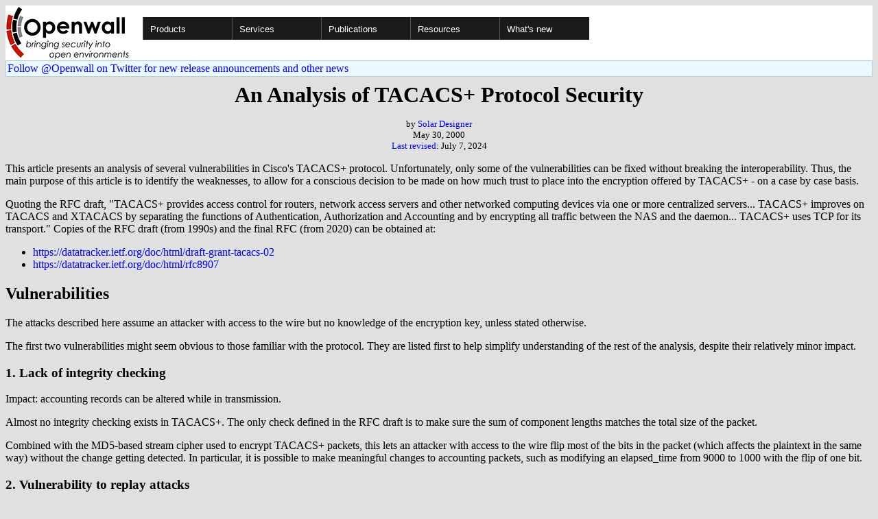

--- FILE ---
content_type: text/html; charset=iso-8859-1
request_url: https://openwall.com/articles/TACACS%2B-Protocol-Security
body_size: 7583
content:
<!DOCTYPE html PUBLIC "-//W3C//DTD HTML 4.01 Transitional//EN" "http://www.w3.org/TR/html4/loose.dtd">
<html>
<head>
<title>An Analysis of TACACS+ Protocol Security</title>
<link href="/style.css" type="text/css" rel="stylesheet">
<meta name="keywords" content="TACACS, TACACS+, protocol, analysis, tac_plus, Cisco IOS, Cisco, IOS, integrity checking, integrity, replay attack, replay, forced collisions, collisions, birthday paradox, birthday, padding, MD5 context, context leak, DoS, overflow, session_id, task_id, seq_no, MD5, encryption, stream cipher, security advisory, security, advisory, article, vulnerability, vulnerabilities, attack, attacks, Solar Designer, Openwall">
</head>

<BODY bgcolor="#E0E0E0" text="black" link="blue" alink="red" vlink="navy">


<table bgcolor="#ffffff" width="100%" border="0" cellspacing="0" cellpadding="0">
<tr>

<td>
<a href="/"><img class="logo" src="/logo.png" border="0" width="182" height="80" alt="Openwall"></a>
<td width="100%">
<div class="nav">
<ul>
<li><a href="/">Products</a>
<ul>
<li><a href="/Owl/">Openwall GNU/*/Linux &nbsp; <i>server OS</i></a>
<li><a href="/lkrg/">Linux Kernel Runtime Guard</a>
<li><a href="/john/">John the Ripper &nbsp; <i>password cracker</i></a>
<ul>
<li><a href="/john/">Free &amp; Open Source for any platform</a>
<li><a href="/john/cloud/">in the cloud</a>
<li><a href="/john/pro/linux/">Pro for Linux</a>
<li><a href="/john/pro/macosx/">Pro for macOS</a>
</ul>
<li><a href="/wordlists/">Wordlists &nbsp; <i>for password cracking</i></a>
<li><a href="/passwdqc/">passwdqc &nbsp; <i>policy enforcement</i></a>
<ul>
<li><a href="/passwdqc/">Free &amp; Open Source for Unix</a>
<li><a href="/passwdqc/windows/">Pro for Windows (Active Directory)</a>
</ul>
<li><a href="/yescrypt/">yescrypt &nbsp; <i>KDF &amp; password hashing</i></a>
<li><a href="/yespower/">yespower &nbsp; <i>Proof-of-Work (PoW)</i></a>
<li><a href="/crypt/">crypt_blowfish &nbsp; <i>password hashing</i></a>
<li><a href="/phpass/">phpass &nbsp; <i>ditto in PHP</i></a>
<li><a href="/tcb/">tcb &nbsp; <i>better password shadowing</i></a>
<li><a href="/pam/">Pluggable Authentication Modules</a>
<li><a href="/scanlogd/">scanlogd &nbsp; <i>port scan detector</i></a>
<li><a href="/popa3d/">popa3d &nbsp; <i>tiny POP3 daemon</i></a>
<li><a href="/blists/">blists &nbsp; <i>web interface to mailing lists</i></a>
<li><a href="/msulogin/">msulogin &nbsp; <i>single user mode login</i></a>
<li><a href="/php_mt_seed/">php_mt_seed &nbsp; <i>mt_rand() cracker</i></a>
</ul>
<li><a href="/services/">Services</a>
<li id="narrow-li-1"><a>Publications</a>
<ul>
<li><a href="/articles/">Articles</a>
<li><a href="/presentations/">Presentations</a>
</ul>
<li><a>Resources</a>
<ul>
<li><a href="/lists/">Mailing lists</a>
<li><a href="https://openwall.info/wiki/">Community wiki</a>
<li><a href="https://github.com/openwall">Source code repositories (GitHub)</a>
<li><a href="/mirrors/">File archive &amp; mirrors</a>
<li><a href="/signatures/">How to verify digital signatures</a>
<li><a href="/ove/">OVE IDs</a>
</ul>
<li id="last-li"><a href="/news">What's new</a>
</ul>
</div>


</table>


<TABLE bgcolor="#B4D0DC" width="100%" border="0" cellspacing="0" cellpadding="1">
<TR><TD>
<TABLE width="100%" border="0" cellspacing="0" cellpadding="2">
<TR><TD bgcolor="#ECF8FF">
<a href="https://twitter.com/openwall">
Follow @Openwall on Twitter for new release announcements and other news</a>

</TABLE>
</TABLE>

<h1 align="center">An Analysis of TACACS+ Protocol Security</h1>
<p align="center"><small>
by <a href="https://openwall.info/wiki/people/solar">Solar Designer</a><br>
May 30, 2000<br>
<a href="#revision-history">Last revised</a>: July 7, 2024<br>
</small>
<p>
This article presents an analysis of several vulnerabilities in Cisco's
TACACS+ protocol.  Unfortunately, only some of the vulnerabilities
can be fixed without breaking the interoperability.  Thus, the main
purpose of this article is to identify the weaknesses, to allow for
a conscious decision to be made on how much trust to place into the
encryption offered by TACACS+ - on a case by case basis.
<p>
Quoting the RFC draft, "TACACS+ provides access control for routers,
network access servers and other networked computing devices via one
or more centralized servers... TACACS+ improves on TACACS and XTACACS
by separating the functions of Authentication, Authorization and
Accounting and by encrypting all traffic between the NAS and the
daemon... TACACS+ uses TCP for its transport."  Copies of the RFC
draft (from 1990s) and the final RFC (from 2020) can be obtained at:
<p>
<ul>
<li><a href="https://datatracker.ietf.org/doc/html/draft-grant-tacacs-02">https://datatracker.ietf.org/doc/html/draft-grant-tacacs-02</a>
<li><a href="https://datatracker.ietf.org/doc/html/rfc8907">https://datatracker.ietf.org/doc/html/rfc8907</a>
</ul>
<h2>Vulnerabilities</h2>
<p>
The attacks described here assume an attacker with access to the wire
but no knowledge of the encryption key, unless stated otherwise.
<p>
The first two vulnerabilities might seem obvious to those familiar
with the protocol.  They are listed first to help simplify
understanding of the rest of the analysis, despite their relatively
minor impact.
<p>
<h3>1. Lack of integrity checking</h3>
<p>
Impact: accounting records can be altered while in transmission.
<p>
Almost no integrity checking exists in TACACS+.  The only check
defined in the RFC draft is to make sure the sum of component lengths
matches the total size of the packet.
<p>
Combined with the MD5-based stream cipher used to encrypt TACACS+
packets, this lets an attacker with access to the wire flip most of
the bits in the packet (which affects the plaintext in the same way)
without the change getting detected.  In particular, it is possible
to make meaningful changes to accounting packets, such as modifying
an elapsed_time from 9000 to 1000 with the flip of one bit.
<h3>2. Vulnerability to replay attacks</h3>
<p>
Impact: duplicate accounting records can be produced, possibly with
	forged task_id fields to avoid detection.
<p>
TACACS+ lacks virtually any protection against replay attacks.  The
only requirement is that packets have a correct sequence number.
Since all TACACS+ sessions start with a sequence number of 1 (not a
vulnerability in and of itself), the TACACS+ server will always
process a packet with seq_no set to 1.  Packets from the middle of a
TACACS+ session can't always be replayed, as an attacker would need
to successfully get the session to the required seq_no first.
<p>
Especially easy to replay are accounting sessions, which consist of
only one packet sent to the server (with a seq_no of 1).  Obviously,
it is also possible to replay the packets with certain bits flipped,
such as to get different task_id's in case a billing system is smart
enough to check for duplicate records.
<p>
The fact that TACACS+ uses TCP provides no security against replay,
as new TCP connections may be opened by an attacker for replaying
recorded TACACS+ sessions.
<h3>3. Forced session_id collisions</h3>
<p>
Impact: the encryption of reply packets can be compromised.
<p>
Due to its use of a stream cipher, the strength of TACACS+ encryption
depends heavily on unique session_id's for each session.  If two
different packets happen to get the same session_id and the same
seq_no, they both become vulnerable to simple frequency analysis
attacks.  Additionally, if there's known plaintext in one of the
packets, the corresponding parts of the other can trivially be
decrypted.
<p>
Unfortunately, it is possible to get the TACACS+ server to encrypt a
reply packet using a session_id of our choice.  Combined with our
ability to replay packets sent to a TACACS+ server, this lets us
compromise the encryption of most of the packets on the way back.
This holds true for almost all packets with a seq_no of 2 (the first
reply packets in a session), as we're always able to make the server
at least have a look at and reply to our initial replayed packets
(seq_no of 1).  In order to make sure the second reply is different
from the original one, we can flip a few bits in the request packet,
or indeed change anything in its cleartext header, before replay.
<p>
Luckily, passwords are typically only contained in packets travelling
to the server (which are not affected by this vulnerability) - not
on the way back.  However, there are exceptions to this: passwords
for outbound PAP have to be sent to the remote end of a PPP link;
likewise, passwords for inbound CHAP used to be given to the NAS (in
minor_version 0 of the protocol, now deprecated).  Information other
than user passwords may be of some use for an attacker as well; this
includes usernames and AV pairs.
<h3>4. The birthday paradox and session_id's</h3>
<p>
Impact: given enough sessions, encryption of many may be compromised.
<p>
Another problem with session_id's is that they're too small to be
unique if randomly chosen (as required by the RFC draft), and there's
no other way to keep them unique across multiple NAS'es and reloads.
<p>
Due to the birthday paradox, we can expect to see two different
sessions with the same session_id if we watch about 100,000 TACACS+
sessions.  As separate sessions are used for authentication,
authorization, and accounting, and as multiple accounting records are
sent via TACACS+ at different stages of a user's session to the NAS,
this may correspond to only about 20,000 dialup sessions.  Even for a
relatively small ISP, we can expect to see a match within one day.
If we watch for a month, we can get about 1000 matches, which might
give us a few hundred user passwords given the amount of luck (that
is, which packet types get the same session_id) and known plaintext
(such as attribute names) we can reasonably expect.
<p>
<h3>5. Lack of padding</h3>
<p>
Impact: the lengths of user passwords can be determined.
<p>
The RFC draft states that "there should be no padding in any of the
fields or at the end of a packet".  Indeed, the implementations
follow this requirement.
<p>
The security implication, however, is that the lengths of variable
size data fields can often be determined from the packet sizes - an
attacker only needs a way to find out which packets contain the
information they are looking for.  This task is simplified by the fact
that sequence numbers and packet types are transmitted in the clear.
In the case of determining password lengths, the corresponding
usernames can be obtained via finger to the NAS or similar approaches.
<h3>6. MD5 context leak</h3>
<p>
Impact: none practical; in pathological cases, a part of the packet
	can be decrypted.
<p>
This vulnerability is only of theoretical value when applied to
TACACS+, and is included here for completeness' sake, as well as to
remind developers of the way MD5-like hashes should not be used.  You
should be familiar with MD5 (RFC 1321) in order to understand this
short description.
<p>
The body of TACACS+ packets is encrypted by XOR'ing it with a series
of MD5 hashes (each 16 bytes long).  The first two hashes (used to
encrypt first 32 bytes of the packet body) are as specified in the
RFC draft:
<pre>
	MD5_1 = MD5{session_id, key, version, seq_no}
	MD5_2 = MD5{session_id, key, version, seq_no, MD5_1}
</pre>
<p>
Now, let's assume this pathological scenario:
<ul>
<li>the key is 49 bytes long
<li>we know or can guess first 16 bytes of the packet body
<li>first 9 bytes of MD5_1 are: 80 B8 01 00 00 00 00 00 00
</ul>
<p>
(In practice, it would take about 2<sup>72</sup> packets until we see one with
the required bytes in MD5_1.  This is clearly far too many.)
<p>
As we have the 16 bytes of known plaintext, we can determine the
entire MD5_1 (not just the 9 bytes we check for) from the encrypted
packet.  This MD5_1 will match the normally unknown MD5 context from
within the calculation of MD5_2 (after processing of the first
64-byte block).
<p>
Now, MD5_2 becomes a function of MD5_1 only; we no longer need to
know the key in order to calculate MD5_2.  Once we get MD5_2, the
decryption of the second 16 bytes of the packet body is trivial.
<p>
A way to make this attack impossible (and not just infeasible) would
be to define MD5_1 like this:
<pre>
	MD5_0 = 00 00 00 00 00 00 00 00 00 00 00 00 00 00 00 00
	MD5_1 = MD5{session_id, key, version, seq_no, MD5_0}
</pre>
<h3>7. Packet body length DoS and/or overflow</h3>
<p>
Impact: TACACS+ server DoS, TACACS+ client DoS, potential break-in.
<p>
Unlike other issues discussed here, this is an implementation defect.
However, the mistake is "essential" enough that both implementations
checked (the unsupported TAC_PLUS Developer's Kit vF4.0.3.alpha and
Cisco IOS 11.3(9)T) turned out to be vulnerable.
<p>
One of the fields in the 12-byte cleartext packet header is the body
length.  The obvious way to read a packet off the socket is to read
the header first, allocate memory for the body, and then read the
body with another call.  The "essential" mistake here is to not
sanity check the length field before allocating the memory.
<p>
Thus, a trivial DoS attack on a TACACS+ server is to make it run out
of memory by sending it a packet with a huge value in the length
field.  Depending on the malloc(3) implementation, it may also be
required to actually fill the memory with data (which will require
some time for transmitting the data, but is still trivial).
<p>
It is also essential for implementations to allocate memory for both
the packet header and the body, and copy the header into that memory
before reading the body off the socket.  The "essential" mistake here
is to not check for an integer overflow in calculating the total
memory size to allocate.
<p>
In tac_plus, this results in the ability to overflow the buffer with
our packet header data by up to 11 bytes.  This is usually harmless,
but there might exist platforms where it's not.
<p>
Obviously, these two attacks require neither access to the wire, nor
knowledge of the key.  The only requirement is the ability to connect
to a TACACS+ server.
<p>
Additionally, it is possible to cause tac_plus to at least misbehave
by exploiting the first two vulnerabilities mentioned here, together
with the lack of integer overflow checking in calculating the sum of
packet component lengths for the comparison.
<p>
It is likely that other attacks on tac_plus and the underlying OS are
possible when the encryption key is known, but these are outside the
scope of this analysis.
<p>
Similar attacks are possible against the clients; however, they
require either access to the wire, or the ability to do blind TCP
sequence number and timing prediction.  In the case of Cisco IOS, it
is possible to allocate all of the available I/O memory for the
duration of the TCP connection.
<h2>Fixes</h2>
<p>
Cisco has fixed the tac_plus DoS/overflow in version F4.0.4.alpha of
their unsupported Developer's Kit.
<p>
This vulnerability is also fixed in tac+ia (a tac_plus clone) version 0.96.
<p>
Alternatively, you can apply this simple patch to an older version of
tac_plus:
<p>
<pre>
--- tac_plus.F4.0.3.alpha.orig/packet.c	Sat Apr  3 10:03:46 1999
+++ tac_plus.F4.0.3.alpha/packet.c	Sun Nov 28 08:28:27 1999
@@ -446,6 +446,13 @@

     /* get memory for the packet */
     len = TAC_PLUS_HDR_SIZE + ntohl(hdr.datalength);
+    if ((ntohl(hdr.datalength) &amp; ~0xffffUL) ||
+	len &lt; TAC_PLUS_HDR_SIZE || len &gt; 0x10000) {
+	report(LOG_ERR,
+	       &quot;%s: Illegal data size: %lu\n&quot;,
+	       session.peer, ntohl(hdr.datalength));
+	return(NULL);
+    }
     pkt = (u_char *) tac_malloc(len);

     /* initialise the packet */
</pre>
<h2>Recommendations</h2>
<p>
Note: these are general security recommendations on setting up
TACACS+ - they cannot fix some of the inherent protocol defects
discussed above.
<p>
<h3>1. Apply packet filtering where possible</h3>
<p>
In the simple case, you will have all the TACACS+ clients and servers
within your network.  Make sure the servers are only accessible from
within your network, and preferably only by the IP addresses of the
clients (this may require a combination of filters on the server
systems themselves and anti-spoofing filters on your border routers).
The default TACACS+ server port is 49/tcp.
<h3>2. Choose strong encryption keys</h3>
<p>
Offline attacks against the encryption key are possible with only one
packet collected off the wire, and run much faster than similar
attacks against UNIX passwords do.  Thus, a strong encryption key
should be larger than a typical user password.  Keep in mind that if
the key becomes known, additional attacks against both TACACS+ server
and client systems become possible.
<h3>3. Avoid running tac_plus as root</h3>
<p>
Unfortunately, version F4.0.3.alpha has a few problems when running as
non-root, but it does support the TAC_PLUS_USERID and TAC_PLUS_GROUPID
defines at compile time.  Be sure not to have any extra supplementary
groups when you start tac_plus, as it's not smart enough to drop
those.  tac+ia-0.96 and later will have --enable-tacplus-username
"configure" option.
<h2>References</h2>
<ul>
<li><a href="/advisories/OW-001-tac_plus/OW-001-tac_plus.txt">
PGP-signed text version of the original security advisory</a>
(which has since been converted into this article)
<li><a href="/advisories/OW-001-tac_plus/contrib/OW-001-tac_plus-fr.txt">
French translation of the security advisory (unofficial)</a>
<li><a href="https://www.untruth.org/~josh/security/radius/radius-auth.html">
An Analysis of the RADIUS Authentication Protocol</a> by Joshua Hill
</ul>
<a name="revision-history"></a>
<h2>Credits and contact information</h2>
<p>
The analysis has been performed by Solar Designer &lt;solar at openwall.com&gt;.
I would like to thank Dug Song for reviewing the security advisory
(which this article is based on) and Damir Rajnovic of Cisco Systems PSIRT for
handling these vulnerabilities within Cisco.
<p>
Updated versions of this article will be made available at
<a href="https://www.openwall.com/articles/TACACS%2B-Protocol-Security">https://www.openwall.com/articles/TACACS%2B-Protocol-Security</a>.
<h2>Revision history</h2>
<p>
Release: May 30, 2000 (Openwall security advisory OW-001-tac_plus)<br>
Updated: July 10, 2000 (revision 2 of the above)<br>
Updated: June 6, 2010 (converted into article, better HTML formatting)<br>
Updated: June 19, 2014 (dropped ftpeng.cisco.com links, which no longer work)<br>
Updated: July 7, 2024 (updated RFC links)
<p align=right>
<font size="-2">131553</font>

</body>
</html>
